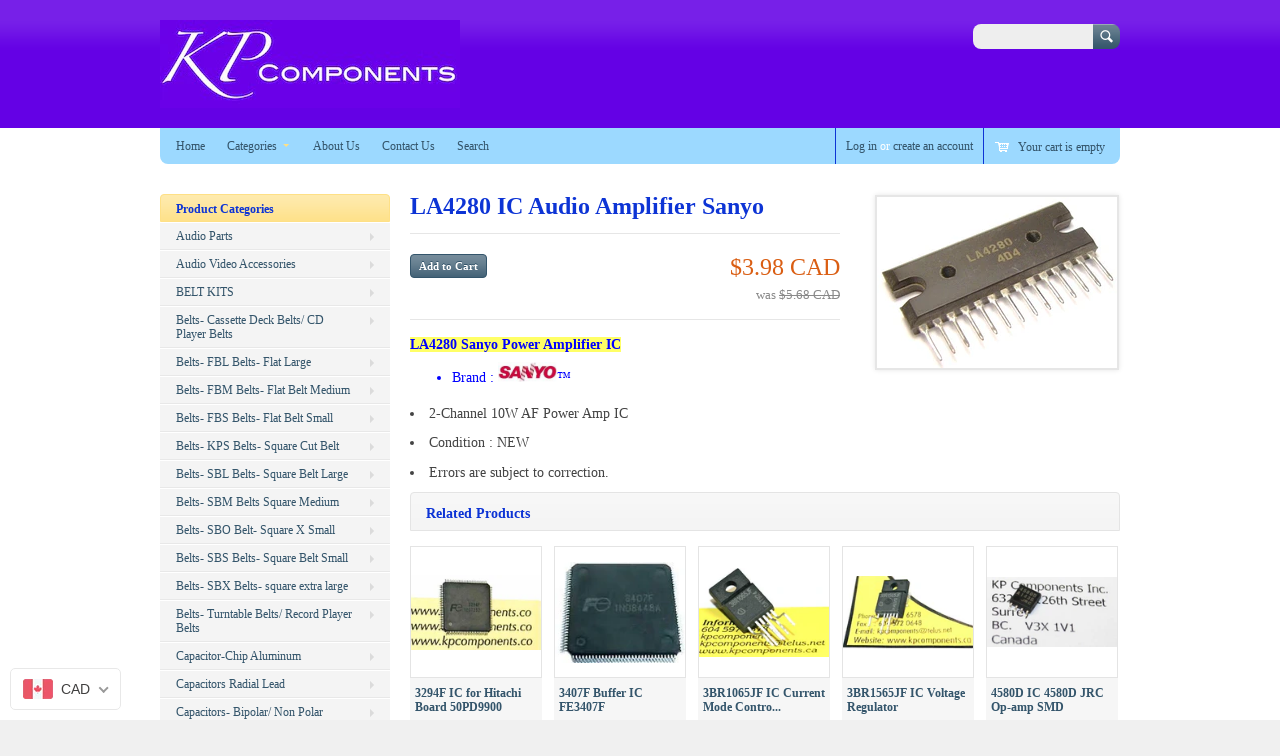

--- FILE ---
content_type: text/javascript
request_url: https://kpcomponents.co/cdn/shop/t/3/assets/facebox.js?v=128098672465729228841389582709
body_size: 703
content:
(function($){$.facebox=function(data,klass){$.facebox.loading(),data.ajax?fillFaceboxFromAjax(data.ajax,klass):data.image?fillFaceboxFromImage(data.image,klass):data.div?fillFaceboxFromHref(data.div,klass):$.isFunction(data)?data.call($):$.facebox.reveal(data,klass)},$.extend($.facebox,{settings:{opacity:.2,overlay:!0,loadingImage:"/facebox/loading.gif",closeImage:"/facebox/closelabel.png",imageTypes:["png","jpg","jpeg","gif"],faceboxHtml:'    <div id="facebox" style="display:none;">       <div class="popup">         <div class="content">         </div>         <a href="#" class="close"></a>       </div>     </div>'},loading:function(){if(init(),$("#facebox .loading").length==1)return!0;showOverlay(),$("#facebox .content").empty().append('<div class="loading"><img src="'+$.facebox.settings.loadingImage+'"/></div>'),$("#facebox").show().css({top:getPageScroll()[1]+getPageHeight()/10,left:$(window).width()/2-$("#facebox .popup").outerWidth()/2}),$(document).bind("keydown.facebox",function(e){return e.keyCode==27&&$.facebox.close(),!0}),$(document).trigger("loading.facebox")},reveal:function(data,klass){$(document).trigger("beforeReveal.facebox"),klass&&$("#facebox .content").addClass(klass),$("#facebox .content").empty().append(data),$("#facebox .popup").children().fadeIn("normal"),$.facebox.alignToMiddle(),$(window).resize($.facebox.alignToMiddle),$(document).trigger("reveal.facebox").trigger("afterReveal.facebox")},alignToMiddle:function(){$("#facebox").css("left",$(window).width()/2-$("#facebox .popup").outerWidth()/2)},close:function(){return $(document).trigger("close.facebox"),$(window).unbind("resize"),!1}}),$.fn.facebox=function(settings){if($(this).length==0)return;init(settings);function clickHandler(){$.facebox.loading(!0);var klass=this.rel.match(/facebox\[?\.(\w+)\]?/);return klass&&(klass=klass[1]),fillFaceboxFromHref(this.href,klass),!1}return this.bind("click.facebox",clickHandler)};function init(settings){if($.facebox.settings.inited)return!0;$.facebox.settings.inited=!0,$(document).trigger("init.facebox"),makeCompatible();var imageTypes=$.facebox.settings.imageTypes.join("|");$.facebox.settings.imageTypesRegexp=new RegExp("\\.("+imageTypes+")(\\?.*)?$","i"),settings&&$.extend($.facebox.settings,settings),$("body").append($.facebox.settings.faceboxHtml);var preload=[new Image,new Image];preload[0].src=$.facebox.settings.closeImage,preload[1].src=$.facebox.settings.loadingImage,$("#facebox").find(".b:first, .bl").each(function(){preload.push(new Image),preload.slice(-1).src=$(this).css("background-image").replace(/url\((.+)\)/,"$1")}),$("#facebox .close").click($.facebox.close).append('<img src="'+$.facebox.settings.closeImage+'" class="close_image" title="close">')}function getPageScroll(){var xScroll,yScroll;return self.pageYOffset?(yScroll=self.pageYOffset,xScroll=self.pageXOffset):document.documentElement&&document.documentElement.scrollTop?(yScroll=document.documentElement.scrollTop,xScroll=document.documentElement.scrollLeft):document.body&&(yScroll=document.body.scrollTop,xScroll=document.body.scrollLeft),new Array(xScroll,yScroll)}function getPageHeight(){var windowHeight;return self.innerHeight?windowHeight=self.innerHeight:document.documentElement&&document.documentElement.clientHeight?windowHeight=document.documentElement.clientHeight:document.body&&(windowHeight=document.body.clientHeight),windowHeight}function makeCompatible(){var $s=$.facebox.settings;$s.loadingImage=$s.loading_image||$s.loadingImage,$s.closeImage=$s.close_image||$s.closeImage,$s.imageTypes=$s.image_types||$s.imageTypes,$s.faceboxHtml=$s.facebox_html||$s.faceboxHtml}function fillFaceboxFromHref(href,klass){if(href.match(/#/)){var url=window.location.href.split("#")[0],target=href.replace(url,"");if(target=="#")return;$.facebox.reveal($(target).html(),klass)}else href.match($.facebox.settings.imageTypesRegexp)?fillFaceboxFromImage(href,klass):fillFaceboxFromAjax(href,klass)}function fillFaceboxFromImage(href,klass){var image=document.createElement("img");image.src=href,image.onload=function(){$.facebox.reveal(image,klass)}}function fillFaceboxFromAjax(href,klass){$.facebox.jqxhr=$.get(href,function(data){$.facebox.reveal(data,klass)})}function skipOverlay(){return $.facebox.settings.overlay==!1||$.facebox.settings.opacity===null}function showOverlay(){if(!skipOverlay())return $("#facebox_overlay").length==0&&$("body").append('<div id="facebox_overlay" class="facebox_hide"></div>'),$("#facebox_overlay").hide().addClass("facebox_overlayBG").css("opacity",$.facebox.settings.opacity).click(function(){$(document).trigger("close.facebox")}).fadeIn(200),!1}function hideOverlay(){if(!skipOverlay())return $("#facebox_overlay").fadeOut(200,function(){$("#facebox_overlay").removeClass("facebox_overlayBG"),$("#facebox_overlay").addClass("facebox_hide"),$("#facebox_overlay").remove()}),!1}$(document).bind("close.facebox",function(){$.facebox.jqxhr&&($.facebox.jqxhr.abort(),$.facebox.jqxhr=null),$(document).unbind("keydown.facebox"),$("#facebox").fadeOut(function(){$("#facebox .content").removeClass().addClass("content"),$("#facebox .loading").remove(),$(document).trigger("afterClose.facebox")}),hideOverlay()})})(jQuery);
//# sourceMappingURL=/cdn/shop/t/3/assets/facebox.js.map?v=128098672465729228841389582709
